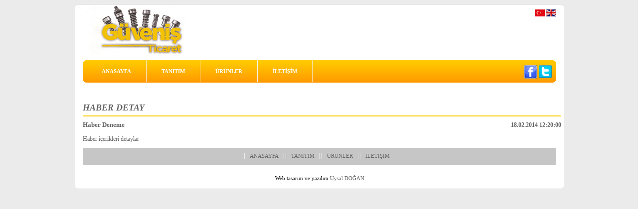

--- FILE ---
content_type: text/html; charset=utf-8
request_url: https://guvenis.org/NewsDetail.aspx?id=3
body_size: 2925
content:

<!DOCTYPE html PUBLIC "-//W3C//DTD XHTML 1.0 Transitional//EN" "http://www.w3.org/TR/xhtml1/DTD/xhtml1-transitional.dtd">
<html xmlns="http://www.w3.org/1999/xhtml">
<head><meta http-equiv="Content-Type" content="text/html; charset=utf-8" /><title>
	Güveniş Ticaret | Traktör Yedek Parça | Ağır İş Makineleri | İstanbul Yedek Parça
</title><link href="style.css" rel="stylesheet" type="text/css" />
<script src="3c.js" type="text/javascript"></script>
<script type="text/javascript" src="http://ajax.googleapis.com/ajax/libs/jquery/1.5/jquery.min.js"></script>
<script type="text/javascript" src="http://malsup.github.com/jquery.cycle.all.js"></script>
<script type="text/javascript">
    $('#s6').cycle({
        fx: 'scrollUp',
        timeout: 6000,
        delay: -2000
    });
</script>
    
</head>

<body onload="alert('Sitemiz çok yakında aktif olacaktır.')">
<form method="post" action="./NewsDetail.aspx?id=3" id="form1">
<div class="aspNetHidden">
<input type="hidden" name="__VIEWSTATE" id="__VIEWSTATE" value="/[base64]/EnkFOPC9hPmQYAQUeX19Db250cm9sc1JlcXVpcmVQb3N0QmFja0tleV9fFgMFDWN0bDAwJGltZ2xvZ28FC2N0bDAwJGJ0blRSBQtjdGwwMCRidG5FblSxtlbqrbG1Bhl3NcDZGsPCty7d6PpJxYlFW+MVXixb" />
</div>

<div class="aspNetHidden">

	<input type="hidden" name="__VIEWSTATEGENERATOR" id="__VIEWSTATEGENERATOR" value="CA599B58" />
	<input type="hidden" name="__EVENTVALIDATION" id="__EVENTVALIDATION" value="/wEdAASHzleyORdkxx4rMn5TN+dMBUg5Eq/BSV3jeXs7c2/fJ27CxjxNsKQBi6nB4Nhp7y8TmcxufbxM/N2CODt4TSOQK+aaw5J/3NosE9i9qQK4p0O7KwwMwzqFzl3ldrqG2No=" />
</div>
<div class="guvenis-dis">
  <div class="guvenis-ic">
    <div class="guvenis-yedek-parca-ust">
        <input type="image" name="ctl00$imglogo" id="imglogo" title="Güveniş Ticaret | Traktör Yedek Parça | Ağır İş Makineleri | İstanbul Yedek Parça" src="Source/Resimler/logo.png" style="width:230px;" />
      <div class="sosyal">
          <input type="image" name="ctl00$btnTR" id="btnTR" src="images/tr.jpg" style="width:20px;" />
          <input type="image" name="ctl00$btnEn" id="btnEn" src="images/en.jpg" style="width:20px;" />

      
      </div>
    </div>
    <div class="guvenis-yedek-parcalar-menu">
	  <div class="hl"></div>
     		<div class="menu" style="text-transform:uppercase;">
            	<ul>
                    
                        	<li><a href='Default.aspx'>ANASAYFA</a></li>                        
                        
                        	<li><a href='ContentPage.aspx?id=2'>TANITIM</a></li>                        
                        
                        	<li><a href='Urunler.aspx'>ÜRÜNLER</a></li>                        
                        
                        	<li><a href='Contact.aspx'>İLETİŞİM</a></li>                        
                        
                </ul>
                <div class="sosyal"><img src="images/face.png" width="27" height="27" />&nbsp;<img src="images/twitter_icon.png" width="27" height="27" /></div>
            </div>
	  <div class="hr"></div>
    </div>
    <div class="senaryo">
      
      <div id="orta" class="sag-senaryo" style="width:950px;">
        
<div class="urunicerik1">
<span class="sbaslik">HABER DETAY</span>
    <h3 style="color:#666;">Haber Deneme <span style="float:right;font-size:12px;">
        18.02.2014 12:20:00</span></h3>
        <span style="font-size:12px;color:#666;">
    Haber içerikleri detaylar
    </span>
</div>

      </div>
    </div>
    <div class="man-yedek-parca" style="text-transform:uppercase;">
        
                <a href="Default.aspx" class="altmenus" title="Güveniş ANASAYFA">ANASAYFA</a>
            
                <a href="ContentPage.aspx?id=2" class="altmenus" title="Güveniş TANITIM">TANITIM</a>
            
                <a href="Urunler.aspx" class="altmenus" title="Güveniş ÜRÜNLER">ÜRÜNLER</a>
            
                <a href="Contact.aspx" class="altmenus" title="Güveniş İLETİŞİM">İLETİŞİM</a>
            
    </div>
    <div class="cat-yedek-parca">Web tasarım ve yazılım <a href="http://www.uysaldogan.com.tr" target="_blank" title="Web tasarım ve yazılım uzmanı">Uysal DOĞAN</a></div>
  </div>
</div>
</form>
</body>
</html>



--- FILE ---
content_type: text/css
request_url: https://guvenis.org/style.css
body_size: 1925
content:
body {
	background-color: #ebebeb;
	font-family: Tahoma;
	font-size: 11px;
}
.solmenu-dis {
	float: left;
	width: 230px;
	margin-right: 20px;
}
.sag-senaryo {
	float: left;
	width: 700px;
}
.banner {
	float: left;
	height: 250px;
	width: 700px;
}
.guvenis-dis {
	width: 980px;
	margin-right: auto;
	margin-left: auto;
}
.guvenis-ic {
	background-color: #FFF;
	float: left;
	width: 950px;
	padding-left: 15px;
	padding-right: 15px;
	padding-bottom:15px;
	margin-bottom:15px;
	border:solid 1px #ccc;
	border-radius:5px;
}
.guvenis-yedek-parca-ust {
	float: left;
	width: 950px;
}
.guvenis-yedek-parca-ust span {font-size:16px;}
.guvenis-yedek-parcalar-menu {
	float: left;
	height: 45px;
	width: 950px;
	margin-bottom: 10px;
	margin-top: 10px;
}
.senaryo {
	float: left;
	width: 950px;
}
.man-yedek-parca {
	float: left;
	width: 950px;
	margin-top: 10px;
	background-color: #c6c6c6;
	height: 25px;
	margin-bottom: 10px;
	text-align: center;
	padding-top: 10px;
}
.cat-yedek-parca {
	text-align: center;
	float: left;
	width: 950px;
	margin-top: 10px;
}
.cat-yedek-parca2 {
	text-align: right;
	float: left;
	width: 475px;
	margin-top: 10px;
}
.mbaslik {
	float: left;
	height: 23px;
	width: 223px;
	padding-top: 7px;
	padding-left: 7px;
	font-size: 11px;
	font-weight: bold;
	color: #FFF;
	background-image: url(images/mbg.png);
	background-repeat: no-repeat;
}
.hl {
	background-image: url(images/rc.gif);
	float: left;
	height: 45px;
	width: 8px;
}
.hr {
	float: left;
	height: 45px;
	width: 8px;
	background-image: url(images/rc2.gif);
}
.menu {
	background-image: url(images/rc1.gif);
	height: 45px;
	width: 934px;
	float: left;
	font-size: 11px;
	font-weight: bold;
}
.menu ul { margin:0;padding:0;}
.menu ul li { list-style-type:none; border-right:solid 1px #f4f4f4; float:left;}
.menu ul li a { display:block;padding:16px 30px 16px 30px; text-decoration:none; color:#fff}
.menu ul li a:hover { background-image:url(images/ss.png);color:#333;}

.micerik {
	float: left;
	width: 228px;
	border: 1px solid #268a69;
	margin-bottom: 15px;
}
.micerik1 {
	float: left;
	width: 208px;
	border: 1px solid #666;
	margin-bottom: 15px;
}
.micerik ul { margin:0;padding:0;}
.micerik ul li { list-style-type:none}
.micerik ul li a {
	float:left;
	width:202px;
	font-weight:bold;
	text-decoration:none;
	padding-top: 8px;
	padding-right: 8px;
	padding-bottom: 8px;
	padding-left: 18px;
}
.urunicerik {
	float: left;
	width: 700px;
}
.urunicerik1 {
	float: left;
	width: 960px;
	margin-top:10px;
}
.urundis {
	margin: 5px;
	padding: 5px;
	float: left;
	width: 211px;
	border: 1px solid #CCC;
	-webkit-border-radius: 5px;
-moz-border-radius: 5px;
border-radius: 5px;
}
.urundis:hover { background-color:#ffd178;border:solid 1px #f60}
.urunresim {
	float: left;
	height: 158px;
	width: 211px;
}
.urunkod {
	float: left;
	width: 211px;
	text-align: center;
}
.urunkodbaslik{
	float: left;
	width: 211px;
	margin-bottom:10px;
	text-align: center;
	font-weight:bold;
	color:#F60;
	font-size: 12px;
}
.sosyal {
	float: right;
	height: 27px;
	width: 120px;
	margin-top: 10px;
	text-align: right;
}
.micerik ul li a:hover { background-color:#c0ffea}
a { color:#666; text-decoration:none;}
a:hover { color:#333}
.seffaf { background-color:transparent; border:0; cursor:pointer; font-size:12px; font-weight:bold;}
.seffaf1 { background-color:#ebebeb; border:solid 1px #ccc; cursor:pointer; font-size:12px; color:#999; font-weight:bold; border-radius:5px;}
.seffaf1:hover { background-color:#777;color:#fff;}
.seffaf1aktif { background-color:#777; border:solid 1px #444; cursor:pointer; color:#fff; font-size:12px; font-weight:bold; border-radius:5px;}
.seffaf:hover {color:#ff0000;}
.input180 { padding:3px; border-radius:5px; border:solid 1px #ccc}
.input230 { paddin0g:3px; border-radius:5px; width:230px; border:solid 1px #ccc}
.input330 { paddin0g:3px; border-radius:5px; height:100px; width:330px; border:solid 1px #ccc}
.buttonum {padding:3px; border-radius:5px; background-color:ebebeb; font-size:11px;}
.altmenus { padding:0 10px 0 10px; border-right: solid 1px #ebebeb;border-left: solid 1px #ebebeb;}
.sbaslik { text-transform:uppercase; font-size:18px; font-weight:bold;font-style: italic; text-align:left; color:#656565; border-bottom:solid 2px #ffcc00;float:left;width:100%;margin-top:20px;padding-bottom:5px;margin-bottom:10px;}
.bosluk { float:left;height:12px;width:100%}
.sbaslik1 { text-transform:uppercase; font-size:18px; font-weight:bold;font-style: italic; text-align:left; color:#656565; border-bottom:solid 2px #ffcc00;float:left;width:100%;padding-bottom:5px;margin-bottom:10px;}
.modol {float:left;width:223px; margin-right:8px;}
.modol1 {float:right;width:695px; padding:6px; border:solid 1px #ccc;
         
         background: #ffffff; /* Old browsers */
background: -moz-linear-gradient(top,  #ffffff 0%, #e5e5e5 100%); /* FF3.6+ */
background: -webkit-gradient(linear, left top, left bottom, color-stop(0%,#ffffff), color-stop(100%,#e5e5e5)); /* Chrome,Safari4+ */
background: -webkit-linear-gradient(top,  #ffffff 0%,#e5e5e5 100%); /* Chrome10+,Safari5.1+ */
background: -o-linear-gradient(top,  #ffffff 0%,#e5e5e5 100%); /* Opera 11.10+ */
background: -ms-linear-gradient(top,  #ffffff 0%,#e5e5e5 100%); /* IE10+ */
background: linear-gradient(to bottom,  #ffffff 0%,#e5e5e5 100%); /* W3C */
filter: progid:DXImageTransform.Microsoft.gradient( startColorstr='#ffffff', endColorstr='#e5e5e5',GradientType=0 ); /* IE6-9 */
border-radius:5px;height:205px;}
div.jMyCarousel .prev{
	background: url('images/left.png') center center no-repeat;
	width:47px;
	height:61px;
	border:0px;
}
div.jMyCarousel .next{
	background: url('images/right.png') center center no-repeat;
	width:40px;
	height:61px;
	border:0px;
}

/** carousel 1 **/
div.jMyCarousel ul li{
	border:1px solid #fff;
	line-height:0px;
}

div.jMyCarousel ul li a{ /* in case of link */
	display:block;
	border:0px;
}

div.jMyCarousel ul li a img{
	display:block;
	border:0px;
}

--- FILE ---
content_type: application/javascript
request_url: https://guvenis.org/3c.js
body_size: 195
content:
 function derFlash(archivo,w,h){
 document.write('<object classid="clsid:D27CDB6E-AE6D-11cf-96B8-444553540000" codebase="swflash.cab#version=6,0,29,0" tppabs="http://download.macromedia.com/pub/s...rsion=6,0,29,0"  width="'+ w +'" height="'+ h +'">\n');
 document.write('<param name="movie" value="'+ archivo +'">\n');
 document.write('<param name="quality" value="high">\n');
 document.write('<param name="menu" value="false">\n');
 document.write('<param name="wmode" value="transparent" >\n');
 document.write('<param name="embed" value="opaque">\n');
 document.write('<embed src="'+ archivo +'" width="'+ w +'" height="'+ h +'" quality="high" wmode="transparent" pluginspage="http://www.macromedia.com/go/getflashplayer" type="application/x-shockwave-flash" menu="false"></embed>\n');
 document.write('</object>\n');
}

